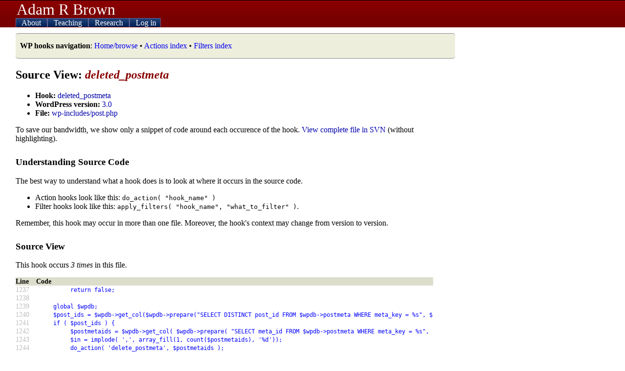

--- FILE ---
content_type: text/html; charset=UTF-8
request_url: https://adambrown.info/p/wp_hooks/hook/deleted_postmeta?version=3.0&file=wp-includes/post.php
body_size: 3641
content:
<!DOCTYPE html>
<html lang="en">
 
<head>

	 <!-- php has used 0 seconds so far --> 
	
	<meta http-equiv="Content-Type" content="text/html; charset=UTF-8" />
	<meta name="description" content="Detailed information about every action hook and filter used in WordPress. Makes Plugin API easier to use. Lists appearance, file location, and deprecation data for every hook." />
	<title>deleted_postmeta hook - WordPress source view -- Adam Brown, BYU Political Science</title>
	<link rel="shortcut icon" href="https://adambrown.info/favicon.ico" />
		
	<meta name="viewport" content="width=device-width, initial-scale=1" />
	<link rel="canonical" href="https://adambrown.info/p/wp_hooks/hook/deleted_postmeta" />
	<link rel="stylesheet" href="https://adambrown.info/css/main.css?v=1725489139" media="all" type="text/css" />

		<!-- Google tag (gtag.js) -->
		<script async src="https://www.googletagmanager.com/gtag/js?id=G-14N5TNPL78"></script>
		<script>
		  window.dataLayer = window.dataLayer || [];
		  function gtag(){dataLayer.push(arguments);}
		  gtag('js', new Date());
		  gtag('config', 'G-14N5TNPL78');
		</script>
	
	<script>var ab_path="https://adambrown.info/";var ab_lpath="https://adambrown.info/p/";</script>
	<script src="https://adambrown.info/p/jsstrip/ab_scripts.js?v=1678980495"></script>
<link rel="stylesheet" href="https://adambrown.info/css/wphooks.css" type="text/css" />

</head>

 
<body id="body">

 <!-- php has used 0 seconds so far --> 


<header id="top">

	<div id="pagetitle">
		<a href="#" id="menutoggler" onclick="ab_resetmenu();ab_togglemenu();return false;"><img src="https://adambrown.info/images/css/mobile-menu2.png" height="28" width="28" alt="Menu" /></a>
		<a class="sitename" href="https://adambrown.info/">Adam R Brown</a>
	</div>

	<nav id="mainnav" class="js-hide-fullmenu">
		<ul id="sitenav">
	
<li class="toplevel">
			<a href="https://adambrown.info/p/about" onclick="ab_togglesubmenu('about');return false;">
				<img class="navexpand" id="aboutDown" src="https://adambrown.info/images/css/mobile-menu-arrow-down.png" height="10" width="10" alt="" /> 
				<img class="navcollapse" id="aboutUp" src="https://adambrown.info/images/css/mobile-menu-arrow-up.png" height="10" width="10" alt="Collapse" style="display:none;" /> 
				About
			</a>
	<ul class="navsubmenu" id="aboutLink" style="display:none;">
		<li class="navsubmenuindent alt"><a href="https://adambrown.info/">Bio and contact</a></li>
		<li class="navsubmenuindent "><a href="https://adambrown.info/docs/about/BrownA_CV.pdf">CV (pdf)</a></li>
		<li class="navsubmenuindent alt"><a href="http://scholar.google.com/citations?user=-Hvs7-YAAAAJ">Google Scholar profile</a></li>
	</ul>
</li>
<li class="toplevel">
			<a href="https://adambrown.info/p/courses" onclick="ab_togglesubmenu('courses');return false;">
				<img class="navexpand" id="coursesDown" src="https://adambrown.info/images/css/mobile-menu-arrow-down.png" height="10" width="10" alt="" /> 
				<img class="navcollapse" id="coursesUp" src="https://adambrown.info/images/css/mobile-menu-arrow-up.png" height="10" width="10" alt="Collapse" style="display:none;" /> 
				Teaching
			</a>
	<ul class="navsubmenu" id="coursesLink" style="display:none;">
		<li class="alt">Winter 2026: Poli 397/399r</li>
			<li class="navsubmenuindent "><a href="https://adambrown.info/p/courses/2026/winter/397/syllabus">Poli 397/399r syllabus</a></li>
			<li class="navsubmenuindent alt"><a href="https://adambrown.info/p/courses/2026/winter/397/syllabus/calendar">Calendar view</a></li>
			<li class="navsubmenuindent "><a href="https://adambrown.info/p/courses/2026/winter/397/syllabus#pagefooter">(See syllabus footer menu for more)</a></li>
		<li class="alt">Other information</li>
			<li class="navsubmenuindent "><a href="http://uslinternship.byu.edu/">Utah Legislature internship</a></li>
			<li class="navsubmenuindent alt"><a href="http://washingtonseminar.byu.edu/">Washington Seminar</a></li>
			<li class="navsubmenuindent "><a href="https://adambrown.info/docs/courses/letter-of-recommendation-tips.pdf">Letter of rec instructions</a></li>
	</ul>
</li>
<li class="toplevel">
			<a href="https://adambrown.info/p/research" onclick="ab_togglesubmenu('research');return false;">
				<img class="navexpand" id="researchDown" src="https://adambrown.info/images/css/mobile-menu-arrow-down.png" height="10" width="10" alt="" /> 
				<img class="navcollapse" id="researchUp" src="https://adambrown.info/images/css/mobile-menu-arrow-up.png" height="10" width="10" alt="Collapse" style="display:none;" /> 
				Research
			</a>
	<ul class="navsubmenu" id="researchLink" style="display:none;">
		<li class="alt">My publications</li>
			<li class="navsubmenuindent "><a href="https://adambrown.info/docs/about/BrownA_CV.pdf">Vita (pdf)</a></li>
			<li class="navsubmenuindent alt"><a href="http://scholar.google.com/citations?user=-Hvs7-YAAAAJ">Google Scholar profile</a></li>
		<li class="">Utah politics data and charts</li>
			<li class="navsubmenuindent alt"><a href="https://adambrown.info/p/research/utah_constitution">The Utah Constitution over time (beta)</a></li>
			<li class="navsubmenuindent "><a href="https://adambrown.info/p/research/utah_legislature">The Utah Legislature (bill stats, ideology, rankings, etc)</a></li>
			<li class="navsubmenuindent alt"><a href="https://www.amazon.com/Dead-Hands-Grip-Constitutions-States/dp/0197655289/">Book: <em>The Dead Hand's Grip: How Long Constitutions Bind States</em></a></li>
			<li class="navsubmenuindent "><a href="https://www.amazon.com/Utah-Politics-Government-Electorate-Governments/dp/1496201809/">Book: <em>Utah Politics and Government</em></a></li>
	</ul>
</li>
<li class="toplevel">
			<a href="https://adambrown.info/p/login" onclick="ab_togglesubmenu('login');return false;">
				<img class="navexpand" id="loginDown" src="https://adambrown.info/images/css/mobile-menu-arrow-down.png" height="10" width="10" alt="" /> 
				<img class="navcollapse" id="loginUp" src="https://adambrown.info/images/css/mobile-menu-arrow-up.png" height="10" width="10" alt="Collapse" style="display:none;" /> 
				Log in
			</a>
	<ul class="navsubmenu" id="loginLink" style="display:none;">
		<li class="navsubmenuindent alt"><a href="https://adambrown.info/p/login">Log in</a></li>
	</ul>
</li>
		</ul><!--#sitenav-->
	</nav>
	

</header><!--#top-->

	
	
<div id="output">
	<div class="notice siteNotice"><p><strong>WP hooks navigation</strong>: <a href="https://adambrown.info/p/wp_hooks" title="Home/browse" class="internal" >Home/browse</a> &bull; <a href="https://adambrown.info/p/wp_hooks/hook/actions" title="Actions index" class="internal" >Actions index</a> &bull; <a href="https://adambrown.info/p/wp_hooks/hook/filters" title="Filters index" class="internal" >Filters index</a> </p></div>

 <!-- php has used 0 seconds so far --> 

<div class="wp_hooks">
			<h2>Source View: <em>deleted_postmeta</em></h2>
			<ul>
				<li><strong>Hook:</strong> <a href="https://adambrown.info/p/wp_hooks/hook/deleted_postmeta">deleted_postmeta</a></li>
				<li><strong>WordPress version:</strong> <a href="https://adambrown.info/p/wp_hooks/version/3.0">3.0</a></li>
				<li><strong>File:</strong> <a href="https://adambrown.info/p/wp_hooks/version/3.0/wp-includes/post.php">wp-includes/post.php</a></li>
			</ul>
			<p>To save our bandwidth, we show only a snippet of code around each occurence of the hook. <a href="http://svn.automattic.com/wordpress/tags/3.0/wp-includes/post.php" title="External link: View complete file in SVN" class="external" >View complete file in SVN</a> (without highlighting).</p>
			
			<h3>Understanding Source Code</h3>
			<p>The best way to understand what a hook does is to look at where it occurs in the source code.</p>
			<ul>
				<li>Action hooks look like this: <code>do_action( "hook_name" )</code></li>
				<li>Filter hooks look like this: <code>apply_filters( "hook_name", "what_to_filter" )</code>.</li>
			</ul>
			<p>Remember, this hook may occur in more than one file. Moreover, the hook's context may change from version to version.</p>
		<h3>Source View</h3><p>This hook occurs <em>3 times</em> in this file.</p>
		<div class="wpHooks_code">
			<table>
				<tr>
					<th scope="col">Line</th>
					<th scope="col">Code</th>
				</tr>
		
				<tr>
					<td class="faint">1237</td>
					<td class="syntax "><code>&nbsp;&nbsp;&nbsp;&nbsp;&nbsp;&nbsp;&nbsp;&nbsp;&nbsp;&nbsp;return&nbsp;false;</code></td>
				</tr>
			
				<tr>
					<td class="faint">1238</td>
					<td class="syntax "><code></code></td>
				</tr>
			
				<tr>
					<td class="faint">1239</td>
					<td class="syntax "><code>&nbsp;&nbsp;&nbsp;&nbsp;&nbsp;global&nbsp;$wpdb;</code></td>
				</tr>
			
				<tr>
					<td class="faint">1240</td>
					<td class="syntax "><code>&nbsp;&nbsp;&nbsp;&nbsp;&nbsp;$post_ids&nbsp;=&nbsp;$wpdb-&gt;get_col($wpdb-&gt;prepare(&quot;SELECT&nbsp;DISTINCT&nbsp;post_id&nbsp;FROM&nbsp;$wpdb-&gt;postmeta&nbsp;WHERE&nbsp;meta_key&nbsp;=&nbsp;%s&quot;,&nbsp;$post_meta_key));</code></td>
				</tr>
			
				<tr>
					<td class="faint">1241</td>
					<td class="syntax "><code>&nbsp;&nbsp;&nbsp;&nbsp;&nbsp;if&nbsp;(&nbsp;$post_ids&nbsp;)&nbsp;{</code></td>
				</tr>
			
				<tr>
					<td class="faint">1242</td>
					<td class="syntax "><code>&nbsp;&nbsp;&nbsp;&nbsp;&nbsp;&nbsp;&nbsp;&nbsp;&nbsp;&nbsp;$postmetaids&nbsp;=&nbsp;$wpdb-&gt;get_col(&nbsp;$wpdb-&gt;prepare(&nbsp;&quot;SELECT&nbsp;meta_id&nbsp;FROM&nbsp;$wpdb-&gt;postmeta&nbsp;WHERE&nbsp;meta_key&nbsp;=&nbsp;%s&quot;,&nbsp;$post_meta_key&nbsp;)&nbsp;);</code></td>
				</tr>
			
				<tr>
					<td class="faint">1243</td>
					<td class="syntax "><code>&nbsp;&nbsp;&nbsp;&nbsp;&nbsp;&nbsp;&nbsp;&nbsp;&nbsp;&nbsp;$in&nbsp;=&nbsp;implode(&nbsp;&#039;,&#039;,&nbsp;array_fill(1,&nbsp;count($postmetaids),&nbsp;&#039;%d&#039;));</code></td>
				</tr>
			
				<tr>
					<td class="faint">1244</td>
					<td class="syntax "><code>&nbsp;&nbsp;&nbsp;&nbsp;&nbsp;&nbsp;&nbsp;&nbsp;&nbsp;&nbsp;do_action(&nbsp;&#039;delete_postmeta&#039;,&nbsp;$postmetaids&nbsp;);</code></td>
				</tr>
			
				<tr>
					<td class="faint">1245</td>
					<td class="syntax "><code>&nbsp;&nbsp;&nbsp;&nbsp;&nbsp;&nbsp;&nbsp;&nbsp;&nbsp;&nbsp;$wpdb-&gt;query(&nbsp;$wpdb-&gt;prepare(&quot;DELETE&nbsp;FROM&nbsp;$wpdb-&gt;postmeta&nbsp;WHERE&nbsp;meta_id&nbsp;IN($in)&quot;,&nbsp;$postmetaids&nbsp;));</code></td>
				</tr>
			
				<tr>
					<td class="faint">1246</td>
					<td class="syntax highlightHook"><code>&nbsp;&nbsp;&nbsp;&nbsp;&nbsp;&nbsp;&nbsp;&nbsp;&nbsp;&nbsp;do_action(&nbsp;&#039;deleted_postmeta&#039;,&nbsp;$postmetaids&nbsp;);</code></td>
				</tr>
			
				<tr>
					<td class="faint">1247</td>
					<td class="syntax "><code>&nbsp;&nbsp;&nbsp;&nbsp;&nbsp;&nbsp;&nbsp;&nbsp;&nbsp;&nbsp;foreach&nbsp;(&nbsp;$post_ids&nbsp;as&nbsp;$post_id&nbsp;)</code></td>
				</tr>
			
				<tr>
					<td class="faint">1248</td>
					<td class="syntax "><code>&nbsp;&nbsp;&nbsp;&nbsp;&nbsp;&nbsp;&nbsp;&nbsp;&nbsp;&nbsp;&nbsp;&nbsp;&nbsp;&nbsp;&nbsp;wp_cache_delete($post_id,&nbsp;&#039;post_meta&#039;);</code></td>
				</tr>
			
				<tr>
					<td class="faint">1249</td>
					<td class="syntax "><code>&nbsp;&nbsp;&nbsp;&nbsp;&nbsp;&nbsp;&nbsp;&nbsp;&nbsp;&nbsp;return&nbsp;true;</code></td>
				</tr>
			
				<tr>
					<td class="faint">1250</td>
					<td class="syntax "><code>&nbsp;&nbsp;&nbsp;&nbsp;&nbsp;}</code></td>
				</tr>
			
				<tr>
					<td class="faint">1251</td>
					<td class="syntax "><code>&nbsp;&nbsp;&nbsp;&nbsp;&nbsp;return&nbsp;false;</code></td>
				</tr>
			
				<tr>
					<td class="faint">1252</td>
					<td class="syntax "><code>}</code></td>
				</tr>
			
				<tr>
					<td class="faint">1253</td>
					<td class="syntax "><code></code></td>
				</tr>
			
				<tr>
					<td class="faint">1254</td>
					<td class="syntax "><code>/**</code></td>
				</tr>
			
				<tr>
					<td class="faint">1255</td>
					<td class="syntax "><code>&nbsp;*&nbsp;Retrieve&nbsp;post&nbsp;meta&nbsp;fields,&nbsp;based&nbsp;on&nbsp;post&nbsp;ID.</code></td>
				</tr>
			
				<tr><td></td><td>&nbsp;</td></tr>
				<tr>
					<th scope="col">Line</th>
					<th scope="col">Code</th>
				</tr>
				
				<tr>
					<td class="faint">1771</td>
					<td class="syntax "><code>&nbsp;&nbsp;&nbsp;&nbsp;&nbsp;&nbsp;&nbsp;&nbsp;&nbsp;&nbsp;&nbsp;&nbsp;&nbsp;&nbsp;&nbsp;wp_delete_comment(&nbsp;$comment_id,&nbsp;true&nbsp;);</code></td>
				</tr>
			
				<tr>
					<td class="faint">1772</td>
					<td class="syntax "><code>&nbsp;&nbsp;&nbsp;&nbsp;&nbsp;&nbsp;&nbsp;&nbsp;&nbsp;&nbsp;do_action(&nbsp;&#039;deleted_comment&#039;,&nbsp;$comment_ids&nbsp;);</code></td>
				</tr>
			
				<tr>
					<td class="faint">1773</td>
					<td class="syntax "><code>&nbsp;&nbsp;&nbsp;&nbsp;&nbsp;}</code></td>
				</tr>
			
				<tr>
					<td class="faint">1774</td>
					<td class="syntax "><code></code></td>
				</tr>
			
				<tr>
					<td class="faint">1775</td>
					<td class="syntax "><code>&nbsp;&nbsp;&nbsp;&nbsp;&nbsp;$post_meta_ids&nbsp;=&nbsp;$wpdb-&gt;get_col(&nbsp;$wpdb-&gt;prepare(&nbsp;&quot;SELECT&nbsp;meta_id&nbsp;FROM&nbsp;$wpdb-&gt;postmeta&nbsp;WHERE&nbsp;post_id&nbsp;=&nbsp;%d&nbsp;&quot;,&nbsp;$postid&nbsp;));</code></td>
				</tr>
			
				<tr>
					<td class="faint">1776</td>
					<td class="syntax "><code>&nbsp;&nbsp;&nbsp;&nbsp;&nbsp;if&nbsp;(&nbsp;!empty($post_meta_ids)&nbsp;)&nbsp;{</code></td>
				</tr>
			
				<tr>
					<td class="faint">1777</td>
					<td class="syntax "><code>&nbsp;&nbsp;&nbsp;&nbsp;&nbsp;&nbsp;&nbsp;&nbsp;&nbsp;&nbsp;do_action(&nbsp;&#039;delete_postmeta&#039;,&nbsp;$post_meta_ids&nbsp;);</code></td>
				</tr>
			
				<tr>
					<td class="faint">1778</td>
					<td class="syntax "><code>&nbsp;&nbsp;&nbsp;&nbsp;&nbsp;&nbsp;&nbsp;&nbsp;&nbsp;&nbsp;$in_post_meta_ids&nbsp;=&nbsp;&quot;&#039;&quot;&nbsp;.&nbsp;implode(&quot;&#039;,&nbsp;&#039;&quot;,&nbsp;$post_meta_ids)&nbsp;.&nbsp;&quot;&#039;&quot;;</code></td>
				</tr>
			
				<tr>
					<td class="faint">1779</td>
					<td class="syntax "><code>&nbsp;&nbsp;&nbsp;&nbsp;&nbsp;&nbsp;&nbsp;&nbsp;&nbsp;&nbsp;$wpdb-&gt;query(&nbsp;&quot;DELETE&nbsp;FROM&nbsp;$wpdb-&gt;postmeta&nbsp;WHERE&nbsp;meta_id&nbsp;IN($in_post_meta_ids)&quot;&nbsp;);</code></td>
				</tr>
			
				<tr>
					<td class="faint">1780</td>
					<td class="syntax highlightHook"><code>&nbsp;&nbsp;&nbsp;&nbsp;&nbsp;&nbsp;&nbsp;&nbsp;&nbsp;&nbsp;do_action(&nbsp;&#039;deleted_postmeta&#039;,&nbsp;$post_meta_ids&nbsp;);</code></td>
				</tr>
			
				<tr>
					<td class="faint">1781</td>
					<td class="syntax "><code>&nbsp;&nbsp;&nbsp;&nbsp;&nbsp;}</code></td>
				</tr>
			
				<tr>
					<td class="faint">1782</td>
					<td class="syntax "><code></code></td>
				</tr>
			
				<tr>
					<td class="faint">1783</td>
					<td class="syntax "><code>&nbsp;&nbsp;&nbsp;&nbsp;&nbsp;do_action(&nbsp;&#039;delete_post&#039;,&nbsp;$postid&nbsp;);</code></td>
				</tr>
			
				<tr>
					<td class="faint">1784</td>
					<td class="syntax "><code>&nbsp;&nbsp;&nbsp;&nbsp;&nbsp;$wpdb-&gt;query(&nbsp;$wpdb-&gt;prepare(&nbsp;&quot;DELETE&nbsp;FROM&nbsp;$wpdb-&gt;posts&nbsp;WHERE&nbsp;ID&nbsp;=&nbsp;%d&quot;,&nbsp;$postid&nbsp;));</code></td>
				</tr>
			
				<tr>
					<td class="faint">1785</td>
					<td class="syntax "><code>&nbsp;&nbsp;&nbsp;&nbsp;&nbsp;do_action(&nbsp;&#039;deleted_post&#039;,&nbsp;$postid&nbsp;);</code></td>
				</tr>
			
				<tr>
					<td class="faint">1786</td>
					<td class="syntax "><code></code></td>
				</tr>
			
				<tr>
					<td class="faint">1787</td>
					<td class="syntax "><code>&nbsp;&nbsp;&nbsp;&nbsp;&nbsp;if&nbsp;(&nbsp;&#039;page&#039;&nbsp;==&nbsp;$post-&gt;post_type&nbsp;)&nbsp;{</code></td>
				</tr>
			
				<tr>
					<td class="faint">1788</td>
					<td class="syntax "><code>&nbsp;&nbsp;&nbsp;&nbsp;&nbsp;&nbsp;&nbsp;&nbsp;&nbsp;&nbsp;clean_page_cache($postid);</code></td>
				</tr>
			
				<tr>
					<td class="faint">1789</td>
					<td class="syntax "><code></code></td>
				</tr>
			
				<tr><td></td><td>&nbsp;</td></tr>
				<tr>
					<th scope="col">Line</th>
					<th scope="col">Code</th>
				</tr>
				
				<tr>
					<td class="faint">3469</td>
					<td class="syntax "><code>&nbsp;&nbsp;&nbsp;&nbsp;&nbsp;&nbsp;&nbsp;&nbsp;&nbsp;&nbsp;&nbsp;&nbsp;&nbsp;&nbsp;&nbsp;wp_delete_comment(&nbsp;$comment_id,&nbsp;true&nbsp;);</code></td>
				</tr>
			
				<tr>
					<td class="faint">3470</td>
					<td class="syntax "><code>&nbsp;&nbsp;&nbsp;&nbsp;&nbsp;&nbsp;&nbsp;&nbsp;&nbsp;&nbsp;do_action(&nbsp;&#039;deleted_comment&#039;,&nbsp;$comment_ids&nbsp;);</code></td>
				</tr>
			
				<tr>
					<td class="faint">3471</td>
					<td class="syntax "><code>&nbsp;&nbsp;&nbsp;&nbsp;&nbsp;}</code></td>
				</tr>
			
				<tr>
					<td class="faint">3472</td>
					<td class="syntax "><code></code></td>
				</tr>
			
				<tr>
					<td class="faint">3473</td>
					<td class="syntax "><code>&nbsp;&nbsp;&nbsp;&nbsp;&nbsp;$post_meta_ids&nbsp;=&nbsp;$wpdb-&gt;get_col(&nbsp;$wpdb-&gt;prepare(&nbsp;&quot;SELECT&nbsp;meta_id&nbsp;FROM&nbsp;$wpdb-&gt;postmeta&nbsp;WHERE&nbsp;post_id&nbsp;=&nbsp;%d&nbsp;&quot;,&nbsp;$post_id&nbsp;));</code></td>
				</tr>
			
				<tr>
					<td class="faint">3474</td>
					<td class="syntax "><code>&nbsp;&nbsp;&nbsp;&nbsp;&nbsp;if&nbsp;(&nbsp;!empty($post_meta_ids)&nbsp;)&nbsp;{</code></td>
				</tr>
			
				<tr>
					<td class="faint">3475</td>
					<td class="syntax "><code>&nbsp;&nbsp;&nbsp;&nbsp;&nbsp;&nbsp;&nbsp;&nbsp;&nbsp;&nbsp;do_action(&nbsp;&#039;delete_postmeta&#039;,&nbsp;$post_meta_ids&nbsp;);</code></td>
				</tr>
			
				<tr>
					<td class="faint">3476</td>
					<td class="syntax "><code>&nbsp;&nbsp;&nbsp;&nbsp;&nbsp;&nbsp;&nbsp;&nbsp;&nbsp;&nbsp;$in_post_meta_ids&nbsp;=&nbsp;&quot;&#039;&quot;&nbsp;.&nbsp;implode(&quot;&#039;,&nbsp;&#039;&quot;,&nbsp;$post_meta_ids)&nbsp;.&nbsp;&quot;&#039;&quot;;</code></td>
				</tr>
			
				<tr>
					<td class="faint">3477</td>
					<td class="syntax "><code>&nbsp;&nbsp;&nbsp;&nbsp;&nbsp;&nbsp;&nbsp;&nbsp;&nbsp;&nbsp;$wpdb-&gt;query(&nbsp;&quot;DELETE&nbsp;FROM&nbsp;$wpdb-&gt;postmeta&nbsp;WHERE&nbsp;meta_id&nbsp;IN($in_post_meta_ids)&quot;&nbsp;);</code></td>
				</tr>
			
				<tr>
					<td class="faint">3478</td>
					<td class="syntax highlightHook"><code>&nbsp;&nbsp;&nbsp;&nbsp;&nbsp;&nbsp;&nbsp;&nbsp;&nbsp;&nbsp;do_action(&nbsp;&#039;deleted_postmeta&#039;,&nbsp;$post_meta_ids&nbsp;);</code></td>
				</tr>
			
				<tr>
					<td class="faint">3479</td>
					<td class="syntax "><code>&nbsp;&nbsp;&nbsp;&nbsp;&nbsp;}</code></td>
				</tr>
			
				<tr>
					<td class="faint">3480</td>
					<td class="syntax "><code></code></td>
				</tr>
			
				<tr>
					<td class="faint">3481</td>
					<td class="syntax "><code>&nbsp;&nbsp;&nbsp;&nbsp;&nbsp;do_action(&nbsp;&#039;delete_post&#039;,&nbsp;$post_id&nbsp;);</code></td>
				</tr>
			
				<tr>
					<td class="faint">3482</td>
					<td class="syntax "><code>&nbsp;&nbsp;&nbsp;&nbsp;&nbsp;$wpdb-&gt;query(&nbsp;$wpdb-&gt;prepare(&nbsp;&quot;DELETE&nbsp;FROM&nbsp;$wpdb-&gt;posts&nbsp;WHERE&nbsp;ID&nbsp;=&nbsp;%d&quot;,&nbsp;$post_id&nbsp;));</code></td>
				</tr>
			
				<tr>
					<td class="faint">3483</td>
					<td class="syntax "><code>&nbsp;&nbsp;&nbsp;&nbsp;&nbsp;do_action(&nbsp;&#039;deleted_post&#039;,&nbsp;$post_id&nbsp;);</code></td>
				</tr>
			
				<tr>
					<td class="faint">3484</td>
					<td class="syntax "><code></code></td>
				</tr>
			
				<tr>
					<td class="faint">3485</td>
					<td class="syntax "><code>&nbsp;&nbsp;&nbsp;&nbsp;&nbsp;$uploadpath&nbsp;=&nbsp;wp_upload_dir();</code></td>
				</tr>
			
				<tr>
					<td class="faint">3486</td>
					<td class="syntax "><code></code></td>
				</tr>
			
				<tr>
					<td class="faint">3487</td>
					<td class="syntax "><code>&nbsp;&nbsp;&nbsp;&nbsp;&nbsp;if&nbsp;(&nbsp;!&nbsp;empty($meta[&#039;thumb&#039;])&nbsp;)&nbsp;{</code></td>
				</tr>
			
			</table>
		</div><!--.wpHooks_code-->
		</div><div class="clear"></div>


</div><!--#output-->
<footer id="pagefooter"><p>All material &copy;2005-2026 unless noted. Featuring glorious hand-coded PHP and XHTML/CSS.</p><p>You're browsing the WordPress hooks database, which contains information about action hooks and filter hooks in WordPress's code. The hooks in WordPress make it the most flexible blogging software available. Plugin authors and theme developers rely on WordPress hooks to interact with the blog platform's PHP code. More information about this database is at <a href="https://adambrown.info/p/wp_hooks" title="WordPress Hooks Database (home)" class="internal" >WordPress Hooks Database (home)</a>.</p></footer>


 <!-- php has used 0 seconds so far --> 

</body>
</html>